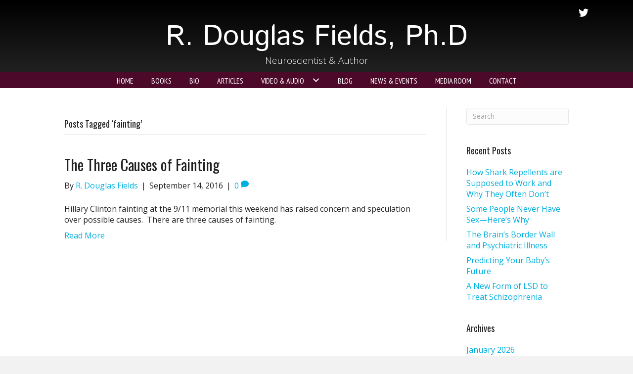

--- FILE ---
content_type: text/html; charset=UTF-8
request_url: https://rdouglasfields.com/tag/fainting/
body_size: 10517
content:
<!DOCTYPE html>
<html lang="en-US">
<head>
<meta charset="UTF-8" />
<script>
var gform;gform||(document.addEventListener("gform_main_scripts_loaded",function(){gform.scriptsLoaded=!0}),document.addEventListener("gform/theme/scripts_loaded",function(){gform.themeScriptsLoaded=!0}),window.addEventListener("DOMContentLoaded",function(){gform.domLoaded=!0}),gform={domLoaded:!1,scriptsLoaded:!1,themeScriptsLoaded:!1,isFormEditor:()=>"function"==typeof InitializeEditor,callIfLoaded:function(o){return!(!gform.domLoaded||!gform.scriptsLoaded||!gform.themeScriptsLoaded&&!gform.isFormEditor()||(gform.isFormEditor()&&console.warn("The use of gform.initializeOnLoaded() is deprecated in the form editor context and will be removed in Gravity Forms 3.1."),o(),0))},initializeOnLoaded:function(o){gform.callIfLoaded(o)||(document.addEventListener("gform_main_scripts_loaded",()=>{gform.scriptsLoaded=!0,gform.callIfLoaded(o)}),document.addEventListener("gform/theme/scripts_loaded",()=>{gform.themeScriptsLoaded=!0,gform.callIfLoaded(o)}),window.addEventListener("DOMContentLoaded",()=>{gform.domLoaded=!0,gform.callIfLoaded(o)}))},hooks:{action:{},filter:{}},addAction:function(o,r,e,t){gform.addHook("action",o,r,e,t)},addFilter:function(o,r,e,t){gform.addHook("filter",o,r,e,t)},doAction:function(o){gform.doHook("action",o,arguments)},applyFilters:function(o){return gform.doHook("filter",o,arguments)},removeAction:function(o,r){gform.removeHook("action",o,r)},removeFilter:function(o,r,e){gform.removeHook("filter",o,r,e)},addHook:function(o,r,e,t,n){null==gform.hooks[o][r]&&(gform.hooks[o][r]=[]);var d=gform.hooks[o][r];null==n&&(n=r+"_"+d.length),gform.hooks[o][r].push({tag:n,callable:e,priority:t=null==t?10:t})},doHook:function(r,o,e){var t;if(e=Array.prototype.slice.call(e,1),null!=gform.hooks[r][o]&&((o=gform.hooks[r][o]).sort(function(o,r){return o.priority-r.priority}),o.forEach(function(o){"function"!=typeof(t=o.callable)&&(t=window[t]),"action"==r?t.apply(null,e):e[0]=t.apply(null,e)})),"filter"==r)return e[0]},removeHook:function(o,r,t,n){var e;null!=gform.hooks[o][r]&&(e=(e=gform.hooks[o][r]).filter(function(o,r,e){return!!(null!=n&&n!=o.tag||null!=t&&t!=o.priority)}),gform.hooks[o][r]=e)}});
</script>

<meta name='viewport' content='width=device-width, initial-scale=1.0' />
<meta http-equiv='X-UA-Compatible' content='IE=edge' />
<link rel="profile" href="https://gmpg.org/xfn/11" />
<meta name='robots' content='index, follow, max-image-preview:large, max-snippet:-1, max-video-preview:-1' />

            <script data-no-defer="1" data-ezscrex="false" data-cfasync="false" data-pagespeed-no-defer data-cookieconsent="ignore">
                var ctPublicFunctions = {"_ajax_nonce":"07c1fe2a15","_rest_nonce":"a5d55bcc9e","_ajax_url":"\/wp-admin\/admin-ajax.php","_rest_url":"https:\/\/rdouglasfields.com\/wp-json\/","data__cookies_type":"native","data__ajax_type":"rest","data__bot_detector_enabled":0,"data__frontend_data_log_enabled":1,"cookiePrefix":"","wprocket_detected":false,"host_url":"rdouglasfields.com","text__ee_click_to_select":"Click to select the whole data","text__ee_original_email":"The complete one is","text__ee_got_it":"Got it","text__ee_blocked":"Blocked","text__ee_cannot_connect":"Cannot connect","text__ee_cannot_decode":"Can not decode email. Unknown reason","text__ee_email_decoder":"CleanTalk email decoder","text__ee_wait_for_decoding":"The magic is on the way!","text__ee_decoding_process":"Please wait a few seconds while we decode the contact data."}
            </script>
        
            <script data-no-defer="1" data-ezscrex="false" data-cfasync="false" data-pagespeed-no-defer data-cookieconsent="ignore">
                var ctPublic = {"_ajax_nonce":"07c1fe2a15","settings__forms__check_internal":"0","settings__forms__check_external":"0","settings__forms__force_protection":0,"settings__forms__search_test":"1","settings__forms__wc_add_to_cart":0,"settings__data__bot_detector_enabled":0,"settings__sfw__anti_crawler":0,"blog_home":"https:\/\/rdouglasfields.com\/","pixel__setting":"0","pixel__enabled":false,"pixel__url":null,"data__email_check_before_post":1,"data__email_check_exist_post":0,"data__cookies_type":"native","data__key_is_ok":true,"data__visible_fields_required":true,"wl_brandname":"Anti-Spam by CleanTalk","wl_brandname_short":"CleanTalk","ct_checkjs_key":1171347557,"emailEncoderPassKey":"7da34cb54d7476625c5377a7460f3147","bot_detector_forms_excluded":"W10=","advancedCacheExists":false,"varnishCacheExists":false,"wc_ajax_add_to_cart":false}
            </script>
        
	<!-- This site is optimized with the Yoast SEO plugin v26.7 - https://yoast.com/wordpress/plugins/seo/ -->
	<title>fainting Archives - Douglas Fields</title>
	<link rel="canonical" href="https://rdouglasfields.com/tag/fainting/" />
	<meta property="og:locale" content="en_US" />
	<meta property="og:type" content="article" />
	<meta property="og:title" content="fainting Archives - Douglas Fields" />
	<meta property="og:url" content="https://rdouglasfields.com/tag/fainting/" />
	<meta property="og:site_name" content="Douglas Fields" />
	<meta name="twitter:card" content="summary_large_image" />
	<meta name="twitter:site" content="@rdouglasfields" />
	<script type="application/ld+json" class="yoast-schema-graph">{"@context":"https://schema.org","@graph":[{"@type":"CollectionPage","@id":"https://rdouglasfields.com/tag/fainting/","url":"https://rdouglasfields.com/tag/fainting/","name":"fainting Archives - Douglas Fields","isPartOf":{"@id":"https://rdouglasfields.com/#website"},"breadcrumb":{"@id":"https://rdouglasfields.com/tag/fainting/#breadcrumb"},"inLanguage":"en-US"},{"@type":"BreadcrumbList","@id":"https://rdouglasfields.com/tag/fainting/#breadcrumb","itemListElement":[{"@type":"ListItem","position":1,"name":"Home","item":"https://rdouglasfields.com/"},{"@type":"ListItem","position":2,"name":"fainting"}]},{"@type":"WebSite","@id":"https://rdouglasfields.com/#website","url":"https://rdouglasfields.com/","name":"Douglas Fields","description":"Author","publisher":{"@id":"https://rdouglasfields.com/#/schema/person/b5e45176e3ec9680ab561083b6ab5cbf"},"potentialAction":[{"@type":"SearchAction","target":{"@type":"EntryPoint","urlTemplate":"https://rdouglasfields.com/?s={search_term_string}"},"query-input":{"@type":"PropertyValueSpecification","valueRequired":true,"valueName":"search_term_string"}}],"inLanguage":"en-US"},{"@type":["Person","Organization"],"@id":"https://rdouglasfields.com/#/schema/person/b5e45176e3ec9680ab561083b6ab5cbf","name":"R. Douglas Fields","image":{"@type":"ImageObject","inLanguage":"en-US","@id":"https://rdouglasfields.com/#/schema/person/image/","url":"https://secure.gravatar.com/avatar/779970a478c5487add1b154096e6b0d4ae5b6622431a3c09ef399ed92271136e?s=96&d=mm&r=g","contentUrl":"https://secure.gravatar.com/avatar/779970a478c5487add1b154096e6b0d4ae5b6622431a3c09ef399ed92271136e?s=96&d=mm&r=g","caption":"R. Douglas Fields"},"logo":{"@id":"https://rdouglasfields.com/#/schema/person/image/"},"sameAs":["https://x.com/rdouglasfields"]}]}</script>
	<!-- / Yoast SEO plugin. -->


<link rel='dns-prefetch' href='//static.addtoany.com' />
<link rel='dns-prefetch' href='//fonts.googleapis.com' />
<link href='https://fonts.gstatic.com' crossorigin rel='preconnect' />
<link rel="alternate" type="application/rss+xml" title="Douglas Fields &raquo; Feed" href="https://rdouglasfields.com/feed/" />
<link rel="alternate" type="application/rss+xml" title="Douglas Fields &raquo; Comments Feed" href="https://rdouglasfields.com/comments/feed/" />
<link rel="alternate" type="application/rss+xml" title="Douglas Fields &raquo; fainting Tag Feed" href="https://rdouglasfields.com/tag/fainting/feed/" />
<style id='wp-img-auto-sizes-contain-inline-css'>
img:is([sizes=auto i],[sizes^="auto," i]){contain-intrinsic-size:3000px 1500px}
/*# sourceURL=wp-img-auto-sizes-contain-inline-css */
</style>
<link rel='stylesheet' id='cleantalk-public-css-css' href='https://rdouglasfields.com/wp-content/plugins/cleantalk-spam-protect/css/cleantalk-public.min.css?ver=6.70.1_1766189385' media='all' />
<link rel='stylesheet' id='cleantalk-email-decoder-css-css' href='https://rdouglasfields.com/wp-content/plugins/cleantalk-spam-protect/css/cleantalk-email-decoder.min.css?ver=6.70.1_1766189385' media='all' />
<link rel='stylesheet' id='novelist-css' href='https://rdouglasfields.com/wp-content/plugins/novelist/templates/novelist-front-end.css?ver=1.3.0' media='all' />
<style id='novelist-inline-css'>
.novelist-button {
			background: #333333;
		}
		
		.novelist-button:hover {
			background: #010101;
		}.novelist-button, .novelist-button:hover {
			color: #ffffff;
		}
/*# sourceURL=novelist-inline-css */
</style>
<link rel='stylesheet' id='font-awesome-5-css' href='https://rdouglasfields.com/wp-content/plugins/bb-plugin/fonts/fontawesome/5.15.4/css/all.min.css?ver=2.10.0.5' media='all' />
<link rel='stylesheet' id='font-awesome-css' href='https://rdouglasfields.com/wp-content/plugins/bb-plugin/fonts/fontawesome/5.15.4/css/v4-shims.min.css?ver=2.10.0.5' media='all' />
<link rel='stylesheet' id='fl-builder-layout-bundle-41411c6116f72b6c76b19607e00d9128-css' href='https://rdouglasfields.com/wp-content/uploads/bb-plugin/cache/41411c6116f72b6c76b19607e00d9128-layout-bundle.css?ver=2.10.0.5-1.5.2.1' media='all' />
<link rel='stylesheet' id='addtoany-css' href='https://rdouglasfields.com/wp-content/plugins/add-to-any/addtoany.min.css?ver=1.16' media='all' />
<link rel='stylesheet' id='jquery-magnificpopup-css' href='https://rdouglasfields.com/wp-content/plugins/bb-plugin/css/jquery.magnificpopup.min.css?ver=2.10.0.5' media='all' />
<link rel='stylesheet' id='bootstrap-css' href='https://rdouglasfields.com/wp-content/themes/bb-theme/css/bootstrap.min.css?ver=1.7.19.1' media='all' />
<link rel='stylesheet' id='fl-automator-skin-css' href='https://rdouglasfields.com/wp-content/uploads/bb-theme/skin-69341ddb4d0fa.css?ver=1.7.19.1' media='all' />
<link rel='stylesheet' id='pp-animate-css' href='https://rdouglasfields.com/wp-content/plugins/bbpowerpack/assets/css/animate.min.css?ver=3.5.1' media='all' />
<link rel='stylesheet' id='fl-builder-google-fonts-268af5669bf237321f9464cda69c9e8e-css' href='//fonts.googleapis.com/css?family=Open+Sans%3A300%2C400%2C700%7COswald%3A400%7CIstok+Web%3A400%7CPT+Sans+Narrow%3A400&#038;ver=6.9' media='all' />
<script id="addtoany-core-js-before">
window.a2a_config=window.a2a_config||{};a2a_config.callbacks=[];a2a_config.overlays=[];a2a_config.templates={};

//# sourceURL=addtoany-core-js-before
</script>
<script defer src="https://static.addtoany.com/menu/page.js" id="addtoany-core-js"></script>
<script src="https://rdouglasfields.com/wp-includes/js/jquery/jquery.min.js?ver=3.7.1" id="jquery-core-js"></script>
<script src="https://rdouglasfields.com/wp-includes/js/jquery/jquery-migrate.min.js?ver=3.4.1" id="jquery-migrate-js"></script>
<script defer src="https://rdouglasfields.com/wp-content/plugins/add-to-any/addtoany.min.js?ver=1.1" id="addtoany-jquery-js"></script>
<script src="https://rdouglasfields.com/wp-content/plugins/cleantalk-spam-protect/js/apbct-public-bundle_gathering.min.js?ver=6.70.1_1766189385" id="apbct-public-bundle_gathering.min-js-js"></script>
<link rel="https://api.w.org/" href="https://rdouglasfields.com/wp-json/" /><link rel="alternate" title="JSON" type="application/json" href="https://rdouglasfields.com/wp-json/wp/v2/tags/499" /><link rel="EditURI" type="application/rsd+xml" title="RSD" href="https://rdouglasfields.com/xmlrpc.php?rsd" />
		<script>
			var bb_powerpack = {
				version: '2.40.10',
				getAjaxUrl: function() { return atob( 'aHR0cHM6Ly9yZG91Z2xhc2ZpZWxkcy5jb20vd3AtYWRtaW4vYWRtaW4tYWpheC5waHA=' ); },
				callback: function() {},
				mapMarkerData: {},
				post_id: '5618',
				search_term: '',
				current_page: 'https://rdouglasfields.com/tag/fainting/',
				conditionals: {
					is_front_page: false,
					is_home: false,
					is_archive: true,
					current_post_type: '',
					is_tax: false,
										current_tax: 'post_tag',
					current_term: 'fainting',
										is_author: false,
					current_author: false,
					is_search: false,
									}
			};
		</script>
		</head>
<body class="archive tag tag-fainting tag-499 wp-theme-bb-theme fl-builder-2-10-0-5 fl-themer-1-5-2-1 fl-theme-1-7-19-1 fl-no-js fl-theme-builder-header fl-theme-builder-header-header fl-theme-builder-footer fl-theme-builder-footer-footer fl-framework-bootstrap fl-preset-default fl-full-width fl-search-active" itemscope="itemscope" itemtype="https://schema.org/WebPage">
<a aria-label="Skip to content" class="fl-screen-reader-text" href="#fl-main-content">Skip to content</a><div class="fl-page">
	<header class="fl-builder-content fl-builder-content-51 fl-builder-global-templates-locked" data-post-id="51" data-type="header" data-sticky="0" data-sticky-on="" data-sticky-breakpoint="medium" data-shrink="0" data-overlay="0" data-overlay-bg="transparent" data-shrink-image-height="50px" role="banner" itemscope="itemscope" itemtype="http://schema.org/WPHeader"><div class="fl-row fl-row-full-width fl-row-bg-gradient fl-node-5ad3c724d3840 fl-row-default-height fl-row-align-center" data-node="5ad3c724d3840">
	<div class="fl-row-content-wrap">
		<div class="uabb-row-separator uabb-top-row-separator" >
</div>
						<div class="fl-row-content fl-row-fixed-width fl-node-content">
		
<div class="fl-col-group fl-node-5ad3c724d388b fl-col-group-equal-height fl-col-group-align-center fl-col-group-custom-width" data-node="5ad3c724d388b">
			<div class="fl-col fl-node-5ad3c724d3912 fl-col-bg-color fl-col-small-custom-width" data-node="5ad3c724d3912">
	<div class="fl-col-content fl-node-content"><div class="fl-module fl-module-icon-group fl-node-5ad3c724d3abe" data-node="5ad3c724d3abe">
	<div class="fl-module-content fl-node-content">
		<div class="fl-icon-group">
	<span class="fl-icon">
								<a href="https://twitter.com/rdouglasfields1" target="_blank" rel="noopener" >
							<i class="fa fa-twitter" aria-hidden="true"></i>
						</a>
			</span>
	</div>
	</div>
</div>
</div>
</div>
	</div>

<div class="fl-col-group fl-node-5ad3c82be3dcf" data-node="5ad3c82be3dcf">
			<div class="fl-col fl-node-5ad3c82be3f06 fl-col-bg-color" data-node="5ad3c82be3f06">
	<div class="fl-col-content fl-node-content"><div class="fl-module fl-module-heading fl-node-5ad3c724d394f" data-node="5ad3c724d394f">
	<div class="fl-module-content fl-node-content">
		<h1 class="fl-heading">
		<a
		href="https://rdouglasfields.com"
		title="R. Douglas Fields, Ph.D"
		target="_self"
			>
		<span class="fl-heading-text">R. Douglas Fields, Ph.D</span>
		</a>
	</h1>
	</div>
</div>
<div class="fl-module fl-module-heading fl-node-5cabc144cdfef" data-node="5cabc144cdfef">
	<div class="fl-module-content fl-node-content">
		<h2 class="fl-heading">
		<span class="fl-heading-text">Neuroscientist & Author</span>
	</h2>
	</div>
</div>
</div>
</div>
	</div>
		</div>
	</div>
</div>
<div class="fl-row fl-row-full-width fl-row-bg-color fl-node-5ad3c7974348d fl-row-default-height fl-row-align-center" data-node="5ad3c7974348d">
	<div class="fl-row-content-wrap">
		<div class="uabb-row-separator uabb-top-row-separator" >
</div>
						<div class="fl-row-content fl-row-fixed-width fl-node-content">
		
<div class="fl-col-group fl-node-5ad3c79744f75" data-node="5ad3c79744f75">
			<div class="fl-col fl-node-5ad3c7974500f fl-col-bg-color" data-node="5ad3c7974500f">
	<div class="fl-col-content fl-node-content"><div class="fl-module fl-module-pp-advanced-menu fl-node-5ad3c7b47729b" data-node="5ad3c7b47729b">
	<div class="fl-module-content fl-node-content">
		<div class="pp-advanced-menu pp-advanced-menu-accordion-collapse pp-menu-default pp-menu-align-center pp-menu-position-below">
   				<div class="pp-advanced-menu-mobile">
			<button class="pp-advanced-menu-mobile-toggle hamburger" tabindex="0" aria-label="Menu" aria-expanded="false">
				<div class="pp-hamburger"><div class="pp-hamburger-box"><div class="pp-hamburger-inner"></div></div></div>			</button>
			</div>
			   	<div class="pp-clear"></div>
	<nav class="pp-menu-nav" aria-label="Menu" itemscope="itemscope" itemtype="https://schema.org/SiteNavigationElement">
		<ul id="menu-primary-navigation" class="menu pp-advanced-menu-horizontal pp-toggle-arrows"><li id="menu-item-43" class="menu-item menu-item-type-post_type menu-item-object-page menu-item-home"><a href="https://rdouglasfields.com/"><span class="menu-item-text">Home</span></a></li><li id="menu-item-88" class="menu-item menu-item-type-custom menu-item-object-custom"><a href="/books"><span class="menu-item-text">Books</span></a></li><li id="menu-item-41" class="menu-item menu-item-type-post_type menu-item-object-page"><a href="https://rdouglasfields.com/bio/"><span class="menu-item-text">Bio</span></a></li><li id="menu-item-199" class="menu-item menu-item-type-post_type menu-item-object-page"><a href="https://rdouglasfields.com/articles/"><span class="menu-item-text">Articles</span></a></li><li id="menu-item-166" class="menu-item menu-item-type-custom menu-item-object-custom menu-item-has-children pp-has-submenu"><div class="pp-has-submenu-container"><a href="#"><span class="menu-item-text">Video &#038; Audio<span class="pp-menu-toggle" tabindex="0" aria-expanded="false" aria-label="Video & Audio: submenu" role="button"></span></span></a></div><ul class="sub-menu">	<li id="menu-item-169" class="menu-item menu-item-type-post_type menu-item-object-page"><a href="https://rdouglasfields.com/videos/"><span class="menu-item-text">Videos</span></a></li>	<li id="menu-item-167" class="menu-item menu-item-type-post_type menu-item-object-page"><a href="https://rdouglasfields.com/audio/"><span class="menu-item-text">Audio</span></a></li>	<li id="menu-item-168" class="menu-item menu-item-type-post_type menu-item-object-page"><a href="https://rdouglasfields.com/npr/"><span class="menu-item-text">NPR</span></a></li></ul></li><li id="menu-item-42" class="menu-item menu-item-type-post_type menu-item-object-page current_page_parent"><a href="https://rdouglasfields.com/blog/"><span class="menu-item-text">Blog</span></a></li><li id="menu-item-39" class="menu-item menu-item-type-post_type menu-item-object-page"><a href="https://rdouglasfields.com/news/"><span class="menu-item-text">News &#038; Events</span></a></li><li id="menu-item-40" class="menu-item menu-item-type-post_type menu-item-object-page"><a href="https://rdouglasfields.com/media-room/"><span class="menu-item-text">Media Room</span></a></li><li id="menu-item-46" class="menu-item menu-item-type-post_type menu-item-object-page"><a href="https://rdouglasfields.com/contact/"><span class="menu-item-text">Contact</span></a></li></ul>	</nav>
</div>
	</div>
</div>
</div>
</div>
	</div>
		</div>
	</div>
</div>
</header><div class="uabb-js-breakpoint" style="display: none;"></div>	<div id="fl-main-content" class="fl-page-content" itemprop="mainContentOfPage" role="main">

		
<div class="fl-archive container">
	<div class="row">

		
		<div class="fl-content fl-content-left col-md-9" itemscope="itemscope" itemtype="https://schema.org/Blog">

			<header class="fl-archive-header" role="banner">
	<h1 class="fl-archive-title">Posts Tagged &#8216;fainting&#8217;</h1>
</header>

			
									<article class="fl-post post-5618 post type-post status-publish format-standard hentry category-blog tag-airline-travel tag-blood-pressure tag-consciousness tag-epilepsy tag-fainting tag-heart-rate tag-hillary-clinton tag-hypoxia tag-stroke" id="fl-post-5618" itemscope="itemscope" itemtype="https://schema.org/BlogPosting">

	
	<header class="fl-post-header">
		<h2 class="fl-post-title" itemprop="headline">
			<a href="https://rdouglasfields.com/2016/09/14/three-causes-fainting/" rel="bookmark" title="The Three Causes of Fainting">The Three Causes of Fainting</a>
					</h2>
		<div class="fl-post-meta fl-post-meta-top"><span class="fl-post-author">By <a href="https://rdouglasfields.com/author/dfields/"><span>R. Douglas Fields</span></a></span><span class="fl-sep"> | </span><span class="fl-post-date">September 14, 2016</span><span class="fl-sep"> | </span><span class="fl-comments-popup-link"><a href="https://rdouglasfields.com/2016/09/14/three-causes-fainting/#respond" tabindex="-1" aria-hidden="true"><span aria-label="Comments: 0">0 <i aria-hidden="true" class="fas fa-comment"></i></span></a></span></div><meta itemscope itemprop="mainEntityOfPage" itemtype="https://schema.org/WebPage" itemid="https://rdouglasfields.com/2016/09/14/three-causes-fainting/" content="The Three Causes of Fainting" /><meta itemprop="datePublished" content="2016-09-14" /><meta itemprop="dateModified" content="2016-09-14" /><div itemprop="publisher" itemscope itemtype="https://schema.org/Organization"><meta itemprop="name" content="Douglas Fields"></div><div itemscope itemprop="author" itemtype="https://schema.org/Person"><meta itemprop="url" content="https://rdouglasfields.com/author/dfields/" /><meta itemprop="name" content="R. Douglas Fields" /></div><div itemprop="interactionStatistic" itemscope itemtype="https://schema.org/InteractionCounter"><meta itemprop="interactionType" content="https://schema.org/CommentAction" /><meta itemprop="userInteractionCount" content="0" /></div>	</header><!-- .fl-post-header -->

			<div class="fl-post-content clearfix" itemprop="text">
		<p>Hillary Clinton fainting at the 9/11 memorial this weekend has raised concern and speculation over possible causes.  There are three causes of fainting.</p>
<a class="fl-post-more-link" href="https://rdouglasfields.com/2016/09/14/three-causes-fainting/">Read More</a>	</div><!-- .fl-post-content -->

			
</article>
<!-- .fl-post -->
				
				
			
		</div>

		<div class="fl-sidebar  fl-sidebar-right fl-sidebar-display-desktop col-md-3" itemscope="itemscope" itemtype="https://schema.org/WPSideBar">
		<aside id="search-2" class="fl-widget widget_search"><form apbct-form-sign="native_search" aria-label="Search" method="get" role="search" action="https://rdouglasfields.com/" title="Type and press Enter to search.">
	<input aria-label="Search" type="search" class="fl-search-input form-control" name="s" placeholder="Search"  value="" onfocus="if (this.value === 'Search') { this.value = ''; }" onblur="if (this.value === '') this.value='Search';" />
<input
                    class="apbct_special_field apbct_email_id__search_form"
                    name="apbct__email_id__search_form"
                    aria-label="apbct__label_id__search_form"
                    type="text" size="30" maxlength="200" autocomplete="off"
                    value=""
                /><input
                   id="apbct_submit_id__search_form" 
                   class="apbct_special_field apbct__email_id__search_form"
                   name="apbct__label_id__search_form"
                   aria-label="apbct_submit_name__search_form"
                   type="submit"
                   size="30"
                   maxlength="200"
                   value="81376"
               /></form>
</aside>
		<aside id="recent-posts-2" class="fl-widget widget_recent_entries">
		<h4 class="fl-widget-title">Recent Posts</h4>
		<ul>
											<li>
					<a href="https://rdouglasfields.com/2026/01/11/how-shark-repellents-are-supposed-to-work-and-why-they-often-dont/">How Shark Repellents are Supposed to Work and Why They Often Don’t</a>
									</li>
											<li>
					<a href="https://rdouglasfields.com/2025/10/28/some-people-never-have-sex-heres-why/">Some People Never Have Sex—Here’s Why</a>
									</li>
											<li>
					<a href="https://rdouglasfields.com/2025/08/23/the-brains-border-wall-and-psychiatric-illness/">The Brain’s Border Wall and Psychiatric Illness</a>
									</li>
											<li>
					<a href="https://rdouglasfields.com/2025/06/21/predicting-your-babys-future/">Predicting Your Baby’s Future</a>
									</li>
											<li>
					<a href="https://rdouglasfields.com/2025/04/15/a-new-form-of-lsd-to-treat-schizophrenia/">A New Form of LSD to Treat Schizophrenia</a>
									</li>
					</ul>

		</aside><aside id="archives-2" class="fl-widget widget_archive"><h4 class="fl-widget-title">Archives</h4>
			<ul>
					<li><a href='https://rdouglasfields.com/2026/01/'>January 2026</a></li>
	<li><a href='https://rdouglasfields.com/2025/10/'>October 2025</a></li>
	<li><a href='https://rdouglasfields.com/2025/08/'>August 2025</a></li>
	<li><a href='https://rdouglasfields.com/2025/06/'>June 2025</a></li>
	<li><a href='https://rdouglasfields.com/2025/04/'>April 2025</a></li>
	<li><a href='https://rdouglasfields.com/2025/01/'>January 2025</a></li>
	<li><a href='https://rdouglasfields.com/2024/12/'>December 2024</a></li>
	<li><a href='https://rdouglasfields.com/2024/08/'>August 2024</a></li>
	<li><a href='https://rdouglasfields.com/2024/06/'>June 2024</a></li>
	<li><a href='https://rdouglasfields.com/2024/04/'>April 2024</a></li>
	<li><a href='https://rdouglasfields.com/2024/01/'>January 2024</a></li>
	<li><a href='https://rdouglasfields.com/2023/12/'>December 2023</a></li>
	<li><a href='https://rdouglasfields.com/2023/10/'>October 2023</a></li>
	<li><a href='https://rdouglasfields.com/2023/08/'>August 2023</a></li>
	<li><a href='https://rdouglasfields.com/2023/04/'>April 2023</a></li>
	<li><a href='https://rdouglasfields.com/2022/10/'>October 2022</a></li>
	<li><a href='https://rdouglasfields.com/2022/08/'>August 2022</a></li>
	<li><a href='https://rdouglasfields.com/2022/03/'>March 2022</a></li>
	<li><a href='https://rdouglasfields.com/2022/02/'>February 2022</a></li>
	<li><a href='https://rdouglasfields.com/2022/01/'>January 2022</a></li>
	<li><a href='https://rdouglasfields.com/2021/11/'>November 2021</a></li>
	<li><a href='https://rdouglasfields.com/2021/10/'>October 2021</a></li>
	<li><a href='https://rdouglasfields.com/2021/08/'>August 2021</a></li>
	<li><a href='https://rdouglasfields.com/2021/05/'>May 2021</a></li>
	<li><a href='https://rdouglasfields.com/2021/03/'>March 2021</a></li>
	<li><a href='https://rdouglasfields.com/2021/02/'>February 2021</a></li>
	<li><a href='https://rdouglasfields.com/2020/12/'>December 2020</a></li>
	<li><a href='https://rdouglasfields.com/2020/10/'>October 2020</a></li>
	<li><a href='https://rdouglasfields.com/2020/04/'>April 2020</a></li>
	<li><a href='https://rdouglasfields.com/2020/03/'>March 2020</a></li>
	<li><a href='https://rdouglasfields.com/2020/02/'>February 2020</a></li>
	<li><a href='https://rdouglasfields.com/2020/01/'>January 2020</a></li>
	<li><a href='https://rdouglasfields.com/2019/11/'>November 2019</a></li>
	<li><a href='https://rdouglasfields.com/2019/10/'>October 2019</a></li>
	<li><a href='https://rdouglasfields.com/2019/07/'>July 2019</a></li>
	<li><a href='https://rdouglasfields.com/2019/06/'>June 2019</a></li>
	<li><a href='https://rdouglasfields.com/2019/05/'>May 2019</a></li>
	<li><a href='https://rdouglasfields.com/2019/04/'>April 2019</a></li>
	<li><a href='https://rdouglasfields.com/2019/03/'>March 2019</a></li>
	<li><a href='https://rdouglasfields.com/2019/02/'>February 2019</a></li>
	<li><a href='https://rdouglasfields.com/2019/01/'>January 2019</a></li>
	<li><a href='https://rdouglasfields.com/2018/12/'>December 2018</a></li>
	<li><a href='https://rdouglasfields.com/2018/11/'>November 2018</a></li>
	<li><a href='https://rdouglasfields.com/2018/09/'>September 2018</a></li>
	<li><a href='https://rdouglasfields.com/2018/05/'>May 2018</a></li>
	<li><a href='https://rdouglasfields.com/2018/04/'>April 2018</a></li>
	<li><a href='https://rdouglasfields.com/2018/02/'>February 2018</a></li>
	<li><a href='https://rdouglasfields.com/2017/11/'>November 2017</a></li>
	<li><a href='https://rdouglasfields.com/2017/10/'>October 2017</a></li>
	<li><a href='https://rdouglasfields.com/2017/09/'>September 2017</a></li>
	<li><a href='https://rdouglasfields.com/2017/07/'>July 2017</a></li>
	<li><a href='https://rdouglasfields.com/2017/05/'>May 2017</a></li>
	<li><a href='https://rdouglasfields.com/2017/04/'>April 2017</a></li>
	<li><a href='https://rdouglasfields.com/2017/01/'>January 2017</a></li>
	<li><a href='https://rdouglasfields.com/2016/11/'>November 2016</a></li>
	<li><a href='https://rdouglasfields.com/2016/10/'>October 2016</a></li>
	<li><a href='https://rdouglasfields.com/2016/09/'>September 2016</a></li>
	<li><a href='https://rdouglasfields.com/2016/08/'>August 2016</a></li>
	<li><a href='https://rdouglasfields.com/2016/07/'>July 2016</a></li>
	<li><a href='https://rdouglasfields.com/2016/06/'>June 2016</a></li>
	<li><a href='https://rdouglasfields.com/2016/05/'>May 2016</a></li>
	<li><a href='https://rdouglasfields.com/2016/04/'>April 2016</a></li>
	<li><a href='https://rdouglasfields.com/2016/03/'>March 2016</a></li>
	<li><a href='https://rdouglasfields.com/2016/02/'>February 2016</a></li>
	<li><a href='https://rdouglasfields.com/2016/01/'>January 2016</a></li>
	<li><a href='https://rdouglasfields.com/2015/11/'>November 2015</a></li>
	<li><a href='https://rdouglasfields.com/2015/10/'>October 2015</a></li>
	<li><a href='https://rdouglasfields.com/2015/09/'>September 2015</a></li>
	<li><a href='https://rdouglasfields.com/2015/07/'>July 2015</a></li>
	<li><a href='https://rdouglasfields.com/2015/06/'>June 2015</a></li>
	<li><a href='https://rdouglasfields.com/2015/05/'>May 2015</a></li>
	<li><a href='https://rdouglasfields.com/2015/04/'>April 2015</a></li>
	<li><a href='https://rdouglasfields.com/2015/03/'>March 2015</a></li>
	<li><a href='https://rdouglasfields.com/2015/02/'>February 2015</a></li>
	<li><a href='https://rdouglasfields.com/2015/01/'>January 2015</a></li>
	<li><a href='https://rdouglasfields.com/2014/12/'>December 2014</a></li>
	<li><a href='https://rdouglasfields.com/2014/11/'>November 2014</a></li>
	<li><a href='https://rdouglasfields.com/2014/10/'>October 2014</a></li>
	<li><a href='https://rdouglasfields.com/2014/08/'>August 2014</a></li>
	<li><a href='https://rdouglasfields.com/2014/06/'>June 2014</a></li>
	<li><a href='https://rdouglasfields.com/2014/05/'>May 2014</a></li>
	<li><a href='https://rdouglasfields.com/2014/01/'>January 2014</a></li>
	<li><a href='https://rdouglasfields.com/2013/12/'>December 2013</a></li>
	<li><a href='https://rdouglasfields.com/2013/11/'>November 2013</a></li>
	<li><a href='https://rdouglasfields.com/2013/10/'>October 2013</a></li>
	<li><a href='https://rdouglasfields.com/2013/09/'>September 2013</a></li>
	<li><a href='https://rdouglasfields.com/2013/07/'>July 2013</a></li>
	<li><a href='https://rdouglasfields.com/2013/06/'>June 2013</a></li>
	<li><a href='https://rdouglasfields.com/2013/05/'>May 2013</a></li>
	<li><a href='https://rdouglasfields.com/2013/04/'>April 2013</a></li>
	<li><a href='https://rdouglasfields.com/2013/03/'>March 2013</a></li>
	<li><a href='https://rdouglasfields.com/2013/02/'>February 2013</a></li>
	<li><a href='https://rdouglasfields.com/2013/01/'>January 2013</a></li>
	<li><a href='https://rdouglasfields.com/2012/12/'>December 2012</a></li>
	<li><a href='https://rdouglasfields.com/2012/11/'>November 2012</a></li>
	<li><a href='https://rdouglasfields.com/2012/10/'>October 2012</a></li>
	<li><a href='https://rdouglasfields.com/2012/06/'>June 2012</a></li>
	<li><a href='https://rdouglasfields.com/2012/04/'>April 2012</a></li>
	<li><a href='https://rdouglasfields.com/2012/03/'>March 2012</a></li>
	<li><a href='https://rdouglasfields.com/2011/12/'>December 2011</a></li>
	<li><a href='https://rdouglasfields.com/2011/10/'>October 2011</a></li>
	<li><a href='https://rdouglasfields.com/2011/02/'>February 2011</a></li>
	<li><a href='https://rdouglasfields.com/2010/12/'>December 2010</a></li>
	<li><a href='https://rdouglasfields.com/2010/10/'>October 2010</a></li>
	<li><a href='https://rdouglasfields.com/2010/08/'>August 2010</a></li>
	<li><a href='https://rdouglasfields.com/2010/05/'>May 2010</a></li>
	<li><a href='https://rdouglasfields.com/2010/02/'>February 2010</a></li>
	<li><a href='https://rdouglasfields.com/2009/12/'>December 2009</a></li>
	<li><a href='https://rdouglasfields.com/2009/11/'>November 2009</a></li>
	<li><a href='https://rdouglasfields.com/2009/10/'>October 2009</a></li>
			</ul>

			</aside>	</div>

	</div>
</div>


	</div><!-- .fl-page-content -->
	<footer class="fl-builder-content fl-builder-content-53 fl-builder-global-templates-locked" data-post-id="53" data-type="footer" itemscope="itemscope" itemtype="http://schema.org/WPFooter"><div class="fl-row fl-row-full-width fl-row-bg-color fl-node-5ad3c73078c14 fl-row-default-height fl-row-align-center" data-node="5ad3c73078c14">
	<div class="fl-row-content-wrap">
		<div class="uabb-row-separator uabb-top-row-separator" >
</div>
						<div class="fl-row-content fl-row-fixed-width fl-node-content">
		
<div class="fl-col-group fl-node-5ad3c73078c5f" data-node="5ad3c73078c5f">
			<div class="fl-col fl-node-5ad3c73078ca7 fl-col-bg-color" data-node="5ad3c73078ca7">
	<div class="fl-col-content fl-node-content"><div class="fl-module fl-module-rich-text fl-node-5ad3c73078ce6" data-node="5ad3c73078ce6">
	<div class="fl-module-content fl-node-content">
		<div class="fl-rich-text">
	<p style="text-align: center;">Copyright © 2026 Douglas Fields. Site by <a href="http://authorbytes.com">AuthorBytes</a>.</p>
</div>
	</div>
</div>
</div>
</div>
	</div>
		</div>
	</div>
</div>
</footer><div class="uabb-js-breakpoint" style="display: none;"></div>	</div><!-- .fl-page -->
<script>				
                    document.addEventListener('DOMContentLoaded', function () {
                        setTimeout(function(){
                            if( document.querySelectorAll('[name^=ct_checkjs]').length > 0 ) {
                                if (typeof apbct_public_sendREST === 'function' && typeof apbct_js_keys__set_input_value === 'function') {
                                    apbct_public_sendREST(
                                    'js_keys__get',
                                    { callback: apbct_js_keys__set_input_value })
                                }
                            }
                        },0)					    
                    })				
                </script><script type="speculationrules">
{"prefetch":[{"source":"document","where":{"and":[{"href_matches":"/*"},{"not":{"href_matches":["/wp-*.php","/wp-admin/*","/wp-content/uploads/*","/wp-content/*","/wp-content/plugins/*","/wp-content/themes/bb-theme/*","/*\\?(.+)"]}},{"not":{"selector_matches":"a[rel~=\"nofollow\"]"}},{"not":{"selector_matches":".no-prefetch, .no-prefetch a"}}]},"eagerness":"conservative"}]}
</script>
        <script>
            // Do not change this comment line otherwise Speed Optimizer won't be able to detect this script

            (function () {
                const calculateParentDistance = (child, parent) => {
                    let count = 0;
                    let currentElement = child;

                    // Traverse up the DOM tree until we reach parent or the top of the DOM
                    while (currentElement && currentElement !== parent) {
                        currentElement = currentElement.parentNode;
                        count++;
                    }

                    // If parent was not found in the hierarchy, return -1
                    if (!currentElement) {
                        return -1; // Indicates parent is not an ancestor of element
                    }

                    return count; // Number of layers between element and parent
                }
                const isMatchingClass = (linkRule, href, classes, ids) => {
                    return classes.includes(linkRule.value)
                }
                const isMatchingId = (linkRule, href, classes, ids) => {
                    return ids.includes(linkRule.value)
                }
                const isMatchingDomain = (linkRule, href, classes, ids) => {
                    if(!URL.canParse(href)) {
                        return false
                    }

                    const url = new URL(href)
                    const host = url.host
                    const hostsToMatch = [host]

                    if(host.startsWith('www.')) {
                        hostsToMatch.push(host.substring(4))
                    } else {
                        hostsToMatch.push('www.' + host)
                    }

                    return hostsToMatch.includes(linkRule.value)
                }
                const isMatchingExtension = (linkRule, href, classes, ids) => {
                    if(!URL.canParse(href)) {
                        return false
                    }

                    const url = new URL(href)

                    return url.pathname.endsWith('.' + linkRule.value)
                }
                const isMatchingSubdirectory = (linkRule, href, classes, ids) => {
                    if(!URL.canParse(href)) {
                        return false
                    }

                    const url = new URL(href)

                    return url.pathname.startsWith('/' + linkRule.value + '/')
                }
                const isMatchingProtocol = (linkRule, href, classes, ids) => {
                    if(!URL.canParse(href)) {
                        return false
                    }

                    const url = new URL(href)

                    return url.protocol === linkRule.value + ':'
                }
                const isMatchingExternal = (linkRule, href, classes, ids) => {
                    if(!URL.canParse(href) || !URL.canParse(document.location.href)) {
                        return false
                    }

                    const matchingProtocols = ['http:', 'https:']
                    const siteUrl = new URL(document.location.href)
                    const linkUrl = new URL(href)

                    // Links to subdomains will appear to be external matches according to JavaScript,
                    // but the PHP rules will filter those events out.
                    return matchingProtocols.includes(linkUrl.protocol) && siteUrl.host !== linkUrl.host
                }
                const isMatch = (linkRule, href, classes, ids) => {
                    switch (linkRule.type) {
                        case 'class':
                            return isMatchingClass(linkRule, href, classes, ids)
                        case 'id':
                            return isMatchingId(linkRule, href, classes, ids)
                        case 'domain':
                            return isMatchingDomain(linkRule, href, classes, ids)
                        case 'extension':
                            return isMatchingExtension(linkRule, href, classes, ids)
                        case 'subdirectory':
                            return isMatchingSubdirectory(linkRule, href, classes, ids)
                        case 'protocol':
                            return isMatchingProtocol(linkRule, href, classes, ids)
                        case 'external':
                            return isMatchingExternal(linkRule, href, classes, ids)
                        default:
                            return false;
                    }
                }
                const track = (element) => {
                    const href = element.href ?? null
                    const classes = Array.from(element.classList)
                    const ids = [element.id]
                    const linkRules = [{"type":"extension","value":"pdf"},{"type":"extension","value":"zip"},{"type":"protocol","value":"mailto"},{"type":"protocol","value":"tel"}]
                    if(linkRules.length === 0) {
                        return
                    }

                    // For link rules that target an id, we need to allow that id to appear
                    // in any ancestor up to the 7th ancestor. This loop looks for those matches
                    // and counts them.
                    linkRules.forEach((linkRule) => {
                        if(linkRule.type !== 'id') {
                            return;
                        }

                        const matchingAncestor = element.closest('#' + linkRule.value)

                        if(!matchingAncestor || matchingAncestor.matches('html, body')) {
                            return;
                        }

                        const depth = calculateParentDistance(element, matchingAncestor)

                        if(depth < 7) {
                            ids.push(linkRule.value)
                        }
                    });

                    // For link rules that target a class, we need to allow that class to appear
                    // in any ancestor up to the 7th ancestor. This loop looks for those matches
                    // and counts them.
                    linkRules.forEach((linkRule) => {
                        if(linkRule.type !== 'class') {
                            return;
                        }

                        const matchingAncestor = element.closest('.' + linkRule.value)

                        if(!matchingAncestor || matchingAncestor.matches('html, body')) {
                            return;
                        }

                        const depth = calculateParentDistance(element, matchingAncestor)

                        if(depth < 7) {
                            classes.push(linkRule.value)
                        }
                    });

                    const hasMatch = linkRules.some((linkRule) => {
                        return isMatch(linkRule, href, classes, ids)
                    })

                    if(!hasMatch) {
                        return
                    }

                    const url = "https://rdouglasfields.com/wp-content/plugins/independent-analytics-pro/iawp-click-endpoint.php";
                    const body = {
                        href: href,
                        classes: classes.join(' '),
                        ids: ids.join(' '),
                        ...{"payload":{"resource":"term_archive","term_id":499,"page":1},"signature":"76887b2b98511f1d331985a610b60ca4"}                    };

                    if (navigator.sendBeacon) {
                        let blob = new Blob([JSON.stringify(body)], {
                            type: "application/json"
                        });
                        navigator.sendBeacon(url, blob);
                    } else {
                        const xhr = new XMLHttpRequest();
                        xhr.open("POST", url, true);
                        xhr.setRequestHeader("Content-Type", "application/json;charset=UTF-8");
                        xhr.send(JSON.stringify(body))
                    }
                }
                document.addEventListener('mousedown', function (event) {
                                        if (navigator.webdriver || /bot|crawler|spider|crawling|semrushbot|chrome-lighthouse/i.test(navigator.userAgent)) {
                        return;
                    }
                    
                    const element = event.target.closest('a')

                    if(!element) {
                        return
                    }

                    const isPro = true
                    if(!isPro) {
                        return
                    }

                    // Don't track left clicks with this event. The click event is used for that.
                    if(event.button === 0) {
                        return
                    }

                    track(element)
                })
                document.addEventListener('click', function (event) {
                                        if (navigator.webdriver || /bot|crawler|spider|crawling|semrushbot|chrome-lighthouse/i.test(navigator.userAgent)) {
                        return;
                    }
                    
                    const element = event.target.closest('a, button, input[type="submit"], input[type="button"]')

                    if(!element) {
                        return
                    }

                    const isPro = true
                    if(!isPro) {
                        return
                    }

                    track(element)
                })
                document.addEventListener('play', function (event) {
                                        if (navigator.webdriver || /bot|crawler|spider|crawling|semrushbot|chrome-lighthouse/i.test(navigator.userAgent)) {
                        return;
                    }
                    
                    const element = event.target.closest('audio, video')

                    if(!element) {
                        return
                    }

                    const isPro = true
                    if(!isPro) {
                        return
                    }

                    track(element)
                }, true)
                document.addEventListener("DOMContentLoaded", function (e) {
                    if (document.hasOwnProperty("visibilityState") && document.visibilityState === "prerender") {
                        return;
                    }

                                            if (navigator.webdriver || /bot|crawler|spider|crawling|semrushbot|chrome-lighthouse/i.test(navigator.userAgent)) {
                            return;
                        }
                    
                    let referrer_url = null;

                    if (typeof document.referrer === 'string' && document.referrer.length > 0) {
                        referrer_url = document.referrer;
                    }

                    const params = location.search.slice(1).split('&').reduce((acc, s) => {
                        const [k, v] = s.split('=');
                        return Object.assign(acc, {[k]: v});
                    }, {});

                    const url = "https://rdouglasfields.com/wp-json/iawp/search";
                    const body = {
                        referrer_url,
                        utm_source: params.utm_source,
                        utm_medium: params.utm_medium,
                        utm_campaign: params.utm_campaign,
                        utm_term: params.utm_term,
                        utm_content: params.utm_content,
                        gclid: params.gclid,
                        ...{"payload":{"resource":"term_archive","term_id":499,"page":1},"signature":"76887b2b98511f1d331985a610b60ca4"}                    };

                    if (navigator.sendBeacon) {
                        let blob = new Blob([JSON.stringify(body)], {
                            type: "application/json"
                        });
                        navigator.sendBeacon(url, blob);
                    } else {
                        const xhr = new XMLHttpRequest();
                        xhr.open("POST", url, true);
                        xhr.setRequestHeader("Content-Type", "application/json;charset=UTF-8");
                        xhr.send(JSON.stringify(body))
                    }
                });
            })();
        </script>
        <script src="https://rdouglasfields.com/wp-content/plugins/bb-plugin/js/libs/jquery.imagesloaded.min.js?ver=2.10.0.5" id="imagesloaded-js"></script>
<script src="https://rdouglasfields.com/wp-content/plugins/bb-plugin/js/libs/jquery.ba-throttle-debounce.min.js?ver=2.10.0.5" id="jquery-throttle-js"></script>
<script src="https://rdouglasfields.com/wp-content/uploads/bb-plugin/cache/464f7dbbc14eab1104f6aa599b8b2fa9-layout-bundle.js?ver=2.10.0.5-1.5.2.1" id="fl-builder-layout-bundle-464f7dbbc14eab1104f6aa599b8b2fa9-js"></script>
<script src="https://rdouglasfields.com/wp-content/plugins/bb-plugin/js/libs/jquery.magnificpopup.min.js?ver=2.10.0.5" id="jquery-magnificpopup-js"></script>
<script src="https://rdouglasfields.com/wp-content/plugins/bb-plugin/js/libs/jquery.fitvids.min.js?ver=1.2" id="jquery-fitvids-js"></script>
<script src="https://rdouglasfields.com/wp-content/themes/bb-theme/js/bootstrap.min.js?ver=1.7.19.1" id="bootstrap-js"></script>
<script id="fl-automator-js-extra">
var themeopts = {"medium_breakpoint":"992","mobile_breakpoint":"768","lightbox":"enabled","scrollTopPosition":"800"};
//# sourceURL=fl-automator-js-extra
</script>
<script src="https://rdouglasfields.com/wp-content/themes/bb-theme/js/theme.min.js?ver=1.7.19.1" id="fl-automator-js"></script>
</body>
</html>
